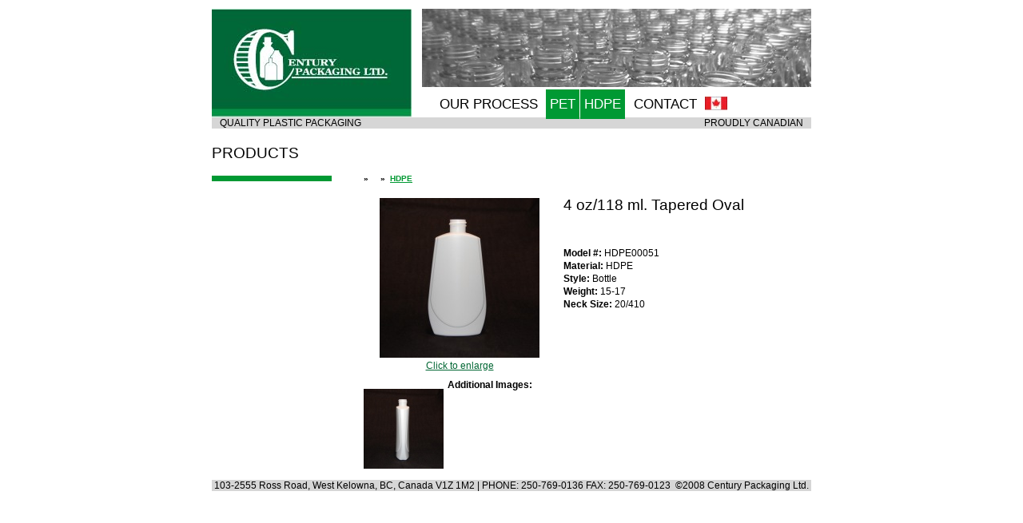

--- FILE ---
content_type: text/html; charset=UTF-8
request_url: https://centurypackaging.com/product.php?cName=HDPE&pName=4_oz/118_ml._Tapered_Oval&categoryId=2000001&productId=1000038
body_size: 1818
content:
<!DOCTYPE HTML PUBLIC "-//W3C//DTD HTML 4.01//EN"  
"http://www.w3.org/TR/html4/strict.dtd"> 
<head>
<title>Century Packaging Ltd.</title>
<link href="css/reset.css" rel="stylesheet" type="text/css" media="screen">
<link href="css/styles.css" rel="stylesheet" type="text/css" media="screen">
<link href="css/quickcart.css" rel="stylesheet" type="text/css" media="screen">
<link href="css/customprompt.css" rel="stylesheet" type="text/css" media="screen">
 
<meta http-equiv="Content-Type" content="text/html; charset=iso-8859-1">
<meta name="keywords" content="Century Packaging, Plastic Packaging, Canadian Packaging">
<meta name="description" content="Century Packaging - Quality Plastic Packaging">
		<link rel="stylesheet" type="text/css" href="quickCart/lightbox/css/lightbox.css" />
		
		<script src="quickCart/lightbox/prototype.js" type="text/javascript"></script>
		<script src="quickCart/lightbox/scriptaculous.js?load=effects" type="text/javascript"></script>
		<script src="quickCart/lightbox/lightbox.js" type="text/javascript"></script>
		<script src="quickCart/js/formValidator.js" type="text/javascript"></script>
	
<script src="js/videoPlayer.js" type="text/javascript"></script>
<script src="js/MF_RunActiveContent.js" type="text/javascript"></script>
<script src="js/customprompt.js" type="text/javascript"></script>
<script src="js/scriptaculous.js?load=effects" type="text/javascript"></script>

</head>

<body id='bodyBg'><a name='top'></a>
<!-- Century Packaging-->
<div id="wrapper">


	<div class="header">
	<div class="logo">
		<a href="index.php" title="Century Packaging" style="float:left;"><img src="images/logo.jpg" alt="Century Packaging Ltd." width="250" height="136"></a>
		
	</div>
	<a href="index.php" title="Century Packaging" style="float:right;"><img src="images/headers/bottles_centurypackaging.jpg" alt="Century Packaging Ltd." width="487" height="98"></a>
<!-- MENU ------------------------------------------------------------------------------------------------------------------------------>		
	<div class="menu">
	<div class="menutype1">
			<a href="index.php" >OUR PROCESS</a>
		</div>
		<div class="menutype2">
			<a href="category.php?cName=PET&categoryId=2000000" >PET</a>
		</div>
		<div class="menutype2">
			<a href="category.php?cName=HDPE&categoryId=2000001" >HDPE</a>
		</div>
		
		<div class="menutype1">
			<a href="contact.php" >CONTACT</a>
		</div>
		<div class="flag">
			<img src="images/flag.jpg" alt="" width="28" height="17">
		</div>
	</div><!-- end menu -->
<!-- END MENU -------------------------------------------------------------------------------------------------------------------------->	
	<div style="clear:both;"></div>
	<div class="divider">
   	<div style='float: right;'>PROUDLY CANADIAN</div>
	QUALITY PLASTIC PACKAGING
	</div><!-- end divider -->

	</div><!-- end header -->
	<div style="clear:both;"></div><div style="clear:both;"></div>
<div class='mainFullContent'>

   <h2 class="shop">Products</h2>

   <div id='shopping'>
      <div class="menuLeft" id="menuLeft"><ul><li><a href='category.php?cName=&amp;categoryId=2000004'></a></li></ul>
</div>
      <div class="mainContent">
         <div class='trail'>
                        &raquo;<a href='category.php?categoryId='></a>
                           &raquo;<a href='category.php?categoryId=2000001'>HDPE</a>
            		
         </div>	
                  
         <div class='product'>
         			<div style='float: left; padding: 0px 10px 10px 0px;'>
			<div style='text-align: center; width: 240px;'>
				<div><a href='quickCart/images/product/1000038/52.full.jpg' onclick='return false;' rel='lightbox[product]' title='4 oz/118 ml. Tapered Oval'><img src='quickCart/images/product/1000038/52.med.jpg' alt='4 oz/118 ml. Tapered Oval' /><br />Click to enlarge</a></div>
         </div>
								<div style='margin: 10px 0px; text-align: left;'>
					<strong>Additional Images:</strong>
										<div style='float: left; margin: 10px 5px 0px 0px; text-align: center;'>
							<div style='width: 100px; height: 100px; text-align: center;'><a href='quickCart/images/product/1000038/53.full.jpg' onclick='return false;' rel='lightbox[product]' title='4 oz/118 ml. Tapered Oval'><img src='quickCart/images/product/1000038/53.minir.jpg' alt='4 oz/118 ml. Tapered Oval' /></a></div>
						</div>
										</div>
							</div>
				<div style='float: left; width: 240px;'>
			<h2>4 oz/118 ml. Tapered Oval</h2>
			<!--<div>Price: <strong><nobr>$0.00 CDN</nobr></strong></div>
			<br />-->
			<div><br></div>
			<br />
         <div><strong>Model #:</strong> HDPE00051</div>
         <div><strong>Material:</strong> HDPE</div>
         <div><strong>Style:</strong> Bottle</div>
         <div><strong>Weight:</strong> 15-17</div>
         <div><strong>Neck Size:</strong> 20/410</div>
         
			<div>
						</div>
					
		</div>
		<div style='clear: both;'></div>
	         </div>
   	<div class='clear'></div>
      </div>
   <div class='clear'></div>
   </div>
</div>


<div style="clear:both;"></div>

<div class="footer">
103-2555 Ross Road, West Kelowna, BC, Canada V1Z 1M2  |  PHONE: 250-769-0136  FAX: 250-769-0123&nbsp; &copy;2008 Century Packaging Ltd.

</div>


</div><!-- end wrapper -->
<script type="text/javascript">
var gaJsHost = (("https:" == document.location.protocol) ? "https://ssl." : "http://www.");
document.write(unescape("%3Cscript src='" + gaJsHost + "google-analytics.com/ga.js' type='text/javascript'%3E%3C/script%3E"));
</script>
<script type="text/javascript">
try {
var pageTracker = _gat._getTracker("UA-1125612-53");
pageTracker._trackPageview();
} catch(err) {}</script>
</body>
</html>



--- FILE ---
content_type: text/css
request_url: https://centurypackaging.com/css/styles.css
body_size: 948
content:
@charset "utf-8";
/* CSS Document */

body {
	font-family: Arial, Helvetica, sans-serif;
	font-size: 12px;
	text-decoration: none;
	color:#000000;
	text-align: left;
	}
	
#bodyBg
{
	text-align: center;
	background-color:#FFFFFF;
}

p
{
	text-align: left;
}

p.small
{
	font-size: 11px;
}

strong
{
	font-weight: bold;
}

#wrapper {
	position:relative;
	width: 750px;
	margin: 0 auto;
	text-align: center; 
	padding-top:1px;
}
.header{
    width: 750px;
	margin: 0 auto;
	text-align: left;
    float:left;
    padding-top: 10px;
}

.logo {
	width: 250px;
	height: 136px;
	margin: 0 auto;
	text-align: right;
    float:left;

}

.menu {
	
	
	width: 475px;
	height: 30px;
	float: right;


}

.menu a{
	text-decoration: none;
	font-size: 17px;
}
.menu a:hover, .menu a.over{
	text-decoration: none;
	color: #006633;
}
.menutype1 {
	float:left;
	padding-right: 10px;
	padding-top: 9px;
	padding-left: 10px;
}
.menutype1 a{
	color: #000000;
	background-color: #FFFFFF;
	

}
.menutype1 a{
	background-color: #FFFFFF;
	display: inline-block;

}



.menutype1 a:hover, .menutype1 a.over{
	border-bottom-style:solid;
	border-bottom-color: #006633;
	border-bottom-width: 3px;


}

.menutype2 {	
	height:25px;
	float:left;
	background-color: #009933;
	padding: 9px 5px 3px 5px;
	margin-right: 1px;

}
.menutype2 a{
	
	color: #FFFFFF;
	

}

.menutype2 a:hover, .menutype2 a.over{
	
	color: #000000;
	

}

.flag {

	float:left;
	padding-right: 10px;
	padding-top: 9px;
	padding-left: 0px;
}


.divider{
	width: 730px;
	padding: 0 10px;
	background-color:#D6D6D6;
	
}

.mainFullContent {
	text-align: left;
	margin-top: 20px;
	margin-bottom: 20px;
}

.fullContent {
	width: 500px;
	margin: 0 auto; 
	text-align: left;
	float:right;
	padding-top: 20px;
	padding-bottom: 20px;
}

.leftContent {
	position:relative;
	width: 250px;
	margin: 0 auto; 
	text-align: left;
	float:left;
	padding-top: 20px;
	padding-bottom: 20px;
}

.caption {
	text-align: left;
	font-size: 10px;
	padding-left: 10px;
	padding-right: 30px;
	padding-bottom: 20px;

}

.contact{

	
	padding-left: 20px;
	/*font-size: 14px;*/

}

.form {
	width: 500px;
	text-align:center;
	margin-top: 25px;
	font-size: 14px;
	line-height: 25px;

}

.formText {
	width: 75px;
	float: left;
	text-align: left;
	padding-left: 50px;
}

.formInput {
	text-align: left;
	width: 375px;
	float: right;
	

}

.map {
	margin-top: 50px;
	margin-bottom: 5px;

}

.footer{
    width: 750px;
	background-color:#D6D6D6;

}

.products {
	
}




a:hover {
	text-decoration: underline;
	color:#009933;
}
a {
	text-decoration: underline;
	color: #006633;
}

a.top
{
	text-decoration: underline;
}

h1 { font-size:12px; }
h2 { color:#000000; text-align:left; font-size:19px; text-transform:uppercase; margin-bottom: 10px; }
h3 { color:#000000; text-align:left; font-size:14px; margin-bottom: 6px;}

h2 + h3 { margin-top: 0px; }

h4
{
	font-weight: bold;
	margin-bottom: 16px;
}

.text {
	position:relative;
	float:left;
	width:370px;
	height: 500px;
	padding-left:30px;
	margin-top: -30px;
	text-align:justify;
	color:#FFFFFF;
}

.hidden { display:none; }


--- FILE ---
content_type: text/css
request_url: https://centurypackaging.com/css/quickcart.css
body_size: 948
content:
#shopping
{
	clear: both;
	margin-top: 15px;
}

#menuLeft {	
	float:left;
	text-align:left;
	width:150px;
	border-top: solid 2px #FFFFFF;
}

#menuLeft ul, #menuLeft li {	
	list-style: none;
	list-style-position: outside;
	margin: 0;
	padding: 0;
} 

#menuLeft li a {
	font-size: 10pt;
	display: block;
	color: #FFFFFF;
	background:#009933;
	padding: 3px 10px 4px 10px;
	text-decoration:none; 
	border-bottom: solid 1px #FFFFFF;
}
#menuLeft a:hover { 
	background: #006838;
	color:#FFFFFF; 
}

#menuLeft li li a
{
	padding-left: 20px;
}

.product li
{
	list-style-position: outside;
	padding-left: 20px;
}

.product strong
{
	font-weight: bold;
}

.product h2
{
	text-transform: none;
}

.product div
{
	margin: 2px 0;
}


.mainContent {
	position:relative;
	float:left;
	vertical-align:top;
	text-align:left;

	background-color:#FFFFFF;	
	
	width: 500px;
	margin: 0 0 0 40px;
}

.trail
{
	font-size: 80%;
	font-weight: bold;
	margin: 0px 0px 15px 0px;
}

.trail a, .trail a:hover
{
	color: #009932;
	text-decoration: underline;
	padding: 0 6px 4px;
}

.categories img, .products img, .categories div, .products div
{
	display: block;
	padding: 0px;
	border: 0px;
	margin: 0;
}

.products .clear
{
	clear: both;
	margin: 0;
	padding: 0;
	height: 0;
}

.products .productInfoHolder
{
	margin: 10px 0;
	padding: 0;
}

.products .productImage
{
	float: left;
	margin: 0 30px 0 0;
	
}

.products .productImage a img,
.product a img
{
	margin: 0 auto;
}

.products .product
{
	float: left;
	margin: 0;
	padding: 0;
	
}

.categories ul, .products ul {	
	list-style: none;
	margin:0px;
	padding:0px;
	text-align:left;
	border-top: solid 1px #009934;

} 
.categories ul li, .products ul li {
	text-align: left;
	list-style: none;
	border-bottom: solid 1px #009934;
	padding: 0 0 0 0;
}

.categories ul li strong, .products ul li strong {
	font-weight: bold;
}

.categories ul li .category, .products ul li .product {
	margin: 0px 0px 0px 0px;
}

.products ul li .product .price
{
	margin: 5px 0px 0px 0px;
}

.categories ul li a, .categories ul li a:hover, .products ul li a, .products ul li a:hover
{
	font-size: 12px;
	color:#009932; 
	text-decoration:none;
	font-weight: bold;
}

/* Checkout */

.checkoutStep
{
	padding: 2px 10px;
	border: solid 2px #afdbdd;
	border-width: 2px 0;
	background: #009932;
	color: #FFFFFF;
	margin-bottom: 15px;
}

/* Shopping Cart */

.rowHead
{
	font-weight: bold;
	color: #009932;
	border-bottom: solid 1px #009932;
	padding: 3px 5px;
	text-align: center;
}

.rowEven
{
	padding: 8px 8px;
	text-align: left;
}

.rowEven .product, .rowOdd .product
{
	font-weight: bold;
}

.rowEven .variants, .rowOdd .variants
{
	padding: 2px 10px 4px 10px;
	font-size: 85%;
}

.rowEven .variantValue, .rowOdd .variantValue
{
	font-weight: bold;
}

.rowOdd
{
	padding: 8px 8px;
	background: #EEEEEE;
}

.rowTotal
{
	text-align: right;
	font-weight: bold;
	border: solid 1px #009932;
	border-width: 1px 0px;
	padding: 8px 8px;
}

.rowPrice, .rowTotalEmpty
{
	border: solid 1px #009932;
	border-width: 1px 0px;
	padding: 8px 8px;
	text-align: right;
}

.rowButton
{
	text-align: right;
	padding: 8px 4px 0px 0px;
}

--- FILE ---
content_type: text/css
request_url: https://centurypackaging.com/css/customprompt.css
body_size: 556
content:
#customprompt{
	position: absolute;
	left: 0;
	width: 100%;
	z-index: 100;
	text-align: center;
	line-height: 0;
	}

#customprompt a img{ border: none; }

#loadingarea{
	position: absolute;
	left: 0;
	top: 0;
	width: 550px;
	z-index: 110;
	visibility: hidden;
	}
	
#promptContainer{
	position: relative;
	background-color: #fff;
	border: solid 3px #3A3025;
	margin: 0 auto;
}
	
#promptOuterMessageContainer{
	}

#promptMessageContainer{
	padding: 10px 20px 10px 20px;
	text-align: left;
	background-color: #fff;
	}
	
#promptTitleContainer {
	padding: 7px 10px;
	background-color: #d1d3d4;
	border-bottom: solid 1px #3A3025;
	text-align: left;
}

#promptTitle {
	color: #3A3025;
	font-size: 12pt;
	line-height: 12pt;
	font-family: Arial;
	font-weight: bold;
	}
	
#promptMessage {
	font-family: Verdana, Helvetica, sans-serif;
	color: #888888;
	font-size: 10pt;
	line-height: 12pt;
	}
	
#promptButtonContainer{
	padding: 5px 8px 8px 8px;
	background-color: #fff;
	text-align: right;
}

#promptButtonTable{
	margin: 0px 0px 0px auto;
}

.promptButton {
	display: block;
	padding: 4px 6px;
	margin: 0px 0px 0px 3px;
	text-align: center;
	width: 120px;
	color: #3A3025;
	border: solid 1px #3A3025;
	text-decoration: none;
	font-size: 9pt;
	line-height: 10pt;
	font-family: Arial;
	font-weight: bold;
	overflow: visible;
}

.promptButton:hover {
	background-color: #d1d3d4;
}

#promptOverlay{
	position: absolute;
	top: 0;
	left: 0;
	z-index: 90;
	width: 100%;
	height: 500px;
	background-color: #000;
	}

--- FILE ---
content_type: text/javascript
request_url: https://centurypackaging.com/js/videoPlayer.js
body_size: 632
content:
// JavaScript Document

function getVideoPlayer( src, w, h, videoPath, skinBackgroundColor, autoPlay, previewPath )
{
	var rel = src;
	
	if ( rel.lastIndexOf("/") >= 0 )
		rel = rel.substr(0, rel.lastIndexOf("/") + 1);
	else
		rel = "./";
		
	if ( autoPlay == false )
		autoPlay = "no";
	else
		autoPlay = "yes";
		
	if ( previewPath === undefined )
		previewPath = "";
		
	var skinSrc = "SkinDeltaUnderPlaySeekFullVol.swf";
	
	var FlashVars = "w=" + w + "&h=" + h + "&skinSrc=" + skinSrc + "&skinBackgroundColor=" + skinBackgroundColor + "&videoPath=" + videoPath + "&previewPath=" + previewPath + "&rel=" + rel + "&autoplay=" + autoPlay;

	// add to the height of the video the height of the controls skin
	h += 19;

	return AC_FL_RunContent( 'codebase','http://download.macromedia.com/pub/shockwave/cabs/flash/swflash.cab#version=9,0,0,0','wmode','transparent','width',w,'height',h,'src',src,'quality','high','allowFullScreen','true','allowScriptAccess','sameDomain','pluginspage','http://www.adobe.com/shockwave/download/download.cgi?P1_Prod_Version=ShockwaveFlash','movie',src.substr(0, src.lastIndexOf("." ) ),'FlashVars',FlashVars);
}

function insertVideoPlayer( src, w, h, videoPath, skinBackgroundColor, autoPlay, previewPath )
{
	document.write(getVideoPlayer( src, w, h, videoPath, skinBackgroundColor, autoPlay, previewPath ));
}

--- FILE ---
content_type: text/javascript
request_url: https://centurypackaging.com/js/customprompt.js
body_size: 5237
content:
// -----------------------------------------------------------------------------------
//
//	Lightbox v2.03.3
//	by Lokesh Dhakar - http://www.huddletogether.com
//	5/21/06
//
//	For more information on this script, visit:
//	http://huddletogether.com/projects/lightbox2/
//
//	Licensed under the Creative Commons Attribution 2.5 License - http://creativecommons.org/licenses/by/2.5/
//	
//	Credit also due to those who have helped, inspired, and made their code available to the public.
//	Including: Scott Upton(uptonic.com), Peter-Paul Koch(quirksmode.com), Thomas Fuchs(mir.aculo.us), and others.
//
//
// -----------------------------------------------------------------------------------
/*

	Table of Contents
	-----------------
	Configuration
	Global Variables

	Extending Built-in Objects	
	- Object.extend(Element)
	- Array.prototype.removeDuplicates()
	- Array.prototype.empty()

	Lightbox Class Declaration
	- initialize()
	- updateImageList()
	- start()
	- changeImage()
	- resizeImageContainer()
	- showImage()
	- updateDetails()
	- updateNav()
	- enableKeyboardNav()
	- disableKeyboardNav()
	- keyboardAction()
	- preloadNeighborImages()
	- end()
	
	Miscellaneous Functions
	- getPageScroll()
	- getPageSize()
	- getKey()
	- listenKey()
	- showSelectBoxes()
	- hideSelectBoxes()
	- showFlash()
	- hideFlash()
	- pause()
	- initLightbox()
	
	Function Calls
	- addLoadEvent(initLightbox)
	

// -----------------------------------------------------------------------------------
*/
//
//	Configuration
//

var overlayOpacity = 0.4;	// controls transparency of shadow overlay

var animate = true;			// toggles resizing animations
var resizeSpeed = 7;		// controls the speed of the image resizing animations (1=slowest and 10=fastest)

var promptBorderSize = 3;		//if you adjust the padding in the CSS, you will need to update this variable

// -----------------------------------------------------------------------------------

//
//	Global Variables
//
var imageArray = new Array;
var activeImage;

if(animate == true){
	overlayDuration = 0.2;	// shadow fade in/out duration
	formOverlayDuration = 0.05;	// shadow fade in/out duration
	buttonDuration = 0.3;	// button fade in duration
	if(resizeSpeed > 10){ resizeSpeed = 10;}
	if(resizeSpeed < 1){ resizeSpeed = 1;}
	resizeDuration = (11 - resizeSpeed) * 0.15;
} else { 
	overlayDuration = 0;
	buttonDuration = 0;
	resizeDuration = 0;
}

// -----------------------------------------------------------------------------------

//
//	Additional methods for Element added by SU, Couloir
//	- further additions by Lokesh Dhakar (huddletogether.com)
//
Object.extend(Element, {
	getInnerHTML: function(element,content) {
		element = $(element);
		return element.innerHTML;
	},
	setWidth: function(element,w) {
	   	element = $(element);
    	element.style.width = w +"px";
	},
	setHeight: function(element,h) {
   		element = $(element);
    	element.style.height = h +"px";
	},
	setTop: function(element,t) {
	   	element = $(element);
    	element.style.top = t +"px";
	},
	setLeft: function(element,l) {
	   	element = $(element);
    	element.style.left = l +"px";
	},
	setSrc: function(element,src) {
    	element = $(element);
    	element.src = src; 
	},
	setHref: function(element,href) {
    	element = $(element);
    	element.href = href; 
	},
	setInnerHTML: function(element,content) {
		element = $(element);
		element.innerHTML = content;
	}
});

// -----------------------------------------------------------------------------------

//
//	Extending built-in Array object
//	- array.removeDuplicates()
//	- array.empty()
//
Array.prototype.removeDuplicates = function () {
    for(i = 0; i < this.length; i++){
        for(j = this.length-1; j>i; j--){        
            if(this[i][0] == this[j][0]){
                this.splice(j,1);
            }
        }
    }
}

// -----------------------------------------------------------------------------------

Array.prototype.empty = function () {
	for(i = 0; i <= this.length; i++){
		this.shift();
	}
}

// -----------------------------------------------------------------------------------

//
//	Lightbox Class Declaration
//	- initialize()
//	- start()
//	- changeImage()
//	- resizeImageContainer()
//	- showImage()
//	- updateDetails()
//	- updateNav()
//	- enableKeyboardNav()
//	- disableKeyboardNav()
//	- keyboardNavAction()
//	- preloadNeighborImages()
//	- end()
//
//	Structuring of code inspired by Scott Upton (http://www.uptonic.com/)
//
var CustomPrompt = Class.create();

CustomPrompt.prototype = {
	
	// initialize()
	// Constructor runs on completion of the DOM loading. Calls updateImageList and then
	// the function inserts html at the bottom of the page which is used to display the shadow 
	// overlay and the image container.
	//
	initialize: function() 
	{	
		// Code inserts html at the bottom of the page that looks similar to this:
		//
		//	<div id="promptOverlay"></div>
		//	<div id="customprompt">
		//		<div id="promptContainer">
		//			<div id="promptOuterMessageContainer">
		//				<div id="promptTitleContainer">
		// 				<span id="promptTitle"></span>
		//				</div>
		//				<div id="promptMessageContainer">
		// 				<span id="promptMessage"></span>
		//				</div>
		//				<div id="promptButtonContainer">
		// 				<div id="promptButton"></div>
		//				</div>
		//			</div>
		//		</div>
		//	</div>

		var objBody = document.getElementsByTagName("body").item(0);
		
		var objLoadingArea = document.createElement("div");
		objLoadingArea.setAttribute('id','loadingarea');
		objBody.appendChild(objLoadingArea);

		var objOverlay = document.createElement("div");
		objOverlay.setAttribute('id','promptOverlay');
		objOverlay.style.display = 'none';
		//objOverlay.onclick = function() { myCustomPrompt.end(); }
		objBody.appendChild(objOverlay);
		
		var objCustomPrompt = document.createElement("div");
		objCustomPrompt.setAttribute('id','customprompt');
		objCustomPrompt.style.display = 'none';
		
		/*
		objCustomPrompt.onclick = function(e) {	// close Lightbox if user clicks shadow overlay
			if (!e) var e = window.event;
			var clickObj = Event.element(e).id;
			if ( clickObj == 'customprompt') {
				myCustomPrompt.end();
			}
		};
		//*/
		
		objBody.appendChild(objCustomPrompt);

		var objContainer = document.createElement("div");
		objContainer.setAttribute('id','promptContainer');
		objCustomPrompt.appendChild(objContainer);

		var objOuterMessageContainer = document.createElement("div");
		objOuterMessageContainer.setAttribute('id','promptOuterMessageContainer');
		objContainer.appendChild(objOuterMessageContainer);

		Element.setWidth('promptContainer', 1);
		Element.setHeight('promptContainer', 40);			

		var objPromptTitleContainer = document.createElement("div");
		objPromptTitleContainer.setAttribute('id','promptTitleContainer');
		objOuterMessageContainer.appendChild(objPromptTitleContainer);

		var objPromptTitle = document.createElement("span");
		objPromptTitle.setAttribute('id','promptTitle');
		objPromptTitleContainer.appendChild(objPromptTitle);

		var objPromptMessageContainer = document.createElement("div");
		objPromptMessageContainer.setAttribute('id','promptMessageContainer');
		objOuterMessageContainer.appendChild(objPromptMessageContainer);
		
		var objPromptMessage = document.createElement("span");
		objPromptMessage.setAttribute('id','promptMessage');
		objPromptMessageContainer.appendChild(objPromptMessage);

		var objPromptButtonContainer = document.createElement("div");
		objPromptButtonContainer.setAttribute('id','promptButtonContainer');
		objOuterMessageContainer.appendChild(objPromptButtonContainer);
		
		var objPromptButton = document.createElement("div");
		objPromptButton.setAttribute('id','promptButton');
		objPromptButtonContainer.appendChild(objPromptButton);
	},

    
   // addOverlay()
	// Display overlay
	//
	
	formLoading: function()
	{
		hideSelectBoxes();
		hideFlash();

		// stretch overlay to fill page and fade in
		var arrayPageSize = getPageSize();
		Element.setWidth('promptOverlay', arrayPageSize[0]);
		Element.setHeight('promptOverlay', arrayPageSize[1]);

		new Effect.Appear('promptOverlay', { duration: formOverlayDuration, from: 0.0, to: overlayOpacity });
	
		this.showMessage("Sending Data","<div style='text-align: center;'>Please wait while the form is being posted<br /><br /><img src='/images/lightbox/loading.gif' /></div>");
		
		// calculate top and left offset for the lightbox 
		var arrayPageScroll = getPageScroll();
		var lightboxTop = arrayPageScroll[1] + (arrayPageSize[3] / 10);
		var lightboxLeft = arrayPageScroll[0];
		Element.setTop('customprompt', lightboxTop);
		Element.setLeft('customprompt', lightboxLeft);
	},
	
	
	promptHTML: function(w,h,title,html,buttons)
	{
		hideSelectBoxes();
		//hideFlash();

		// stretch overlay to fill page and fade in
		var arrayPageSize = getPageSize();
		Element.setWidth('promptOverlay', arrayPageSize[0]);
		Element.setHeight('promptOverlay', arrayPageSize[1]);

		Element.setInnerHTML( 'promptTitle', '&nbsp;' );
		Element.setInnerHTML( 'promptMessage', '&nbsp;' );

		_this = this;
		new Effect.Appear('promptOverlay', { duration: overlayDuration, from: 0.0, to: overlayOpacity, afterFinish: function() { Element.show('customprompt'); _this.resizeMessageContainer(w, h, title,html,buttons); } });
	
		// calculate top and left offset for the lightbox 
		var arrayPageScroll = getPageScroll();
		var lightboxTop = arrayPageScroll[1] + (arrayPageSize[3] / 8);
		var lightboxLeft = arrayPageScroll[0];
		Element.setTop('customprompt', lightboxTop);
		Element.setLeft('customprompt', lightboxLeft);
	},
	
	showMessage: function(title, message, buttons)
	{
		var objBody = document.getElementsByTagName("body").item(0);
		
		var tempInnerHTML = Element.getInnerHTML('promptContainer');
		Element.setInnerHTML('promptContainer', '' );

		Element.setInnerHTML( 'loadingarea', tempInnerHTML );
		Element.setInnerHTML( 'promptMessage', message );
		Element.setInnerHTML( 'promptTitle', title );
		
		var height = Element.getHeight('loadingarea');
		var width = Element.getWidth('loadingarea');
		
		Element.setInnerHTML( 'loadingarea', '' );

		Element.setInnerHTML('promptContainer', tempInnerHTML );
		Element.setInnerHTML( 'promptTitle', title );
		Element.setInnerHTML( 'promptMessage', message );

		Element.show('customprompt');

		Element.setWidth('promptContainer', width);
		Element.setHeight('promptContainer', height);			
	},
	
	//
	//	start()
	//	Display overlay and prompt.
	//
	start: function(title,message,buttons) {	

		hideSelectBoxes();
		hideFlash();

		// stretch overlay to fill page and fade in
		var arrayPageSize = getPageSize();
		Element.setWidth('promptOverlay', arrayPageSize[0]);
		Element.setHeight('promptOverlay', arrayPageSize[1]);

		_this = this;
		new Effect.Appear('promptOverlay', { duration: overlayDuration, from: 0.0, to: overlayOpacity, afterFinish: function() { _this.changeMessage(title,message,buttons); } });

		// calculate top and left offset for the lightbox 
		var arrayPageScroll = getPageScroll();
		var lightboxTop = arrayPageScroll[1] + (arrayPageSize[3] / 20);
		var lightboxLeft = arrayPageScroll[0];
		Element.setTop('customprompt', lightboxTop);
		Element.setLeft('customprompt', lightboxLeft);
		
	},
	
	//
	//	changeImage()
	//	Hide most elements and preload image in preparation for resizing image container.
	//
	changeMessage: function(title,message,buttons) {	
		
		var objBody = document.getElementsByTagName("body").item(0);
		
		var tempInnerHTML = Element.getInnerHTML('promptContainer');
		Element.setInnerHTML('promptContainer', '' );

		Element.setInnerHTML('loadingarea', tempInnerHTML );
		Element.setInnerHTML( 'promptMessage', message );
		Element.setInnerHTML( 'promptTitle', title );
		
		var objButtonHolder = document.createElement("tableHolder");
		var objButtonHolderTable = document.createElement("table");
		objButtonHolderTable.setAttribute("cellspacing", 0 );
		objButtonHolderTable.setAttribute("cellpadding", 0 );
		objButtonHolderTable.setAttribute("border", 0 );
		objButtonHolderTable.setAttribute("id", "promptButtonTable" );
		var objButtonHolderTableRow = document.createElement("tr");
		
		if ( buttons )
		{
			for ( var i = 0; i < buttons.length; i++ )
			{
				var objButtonHolderTableCell = document.createElement("td");
				var objButton = document.createElement("a");
				objButton.className = "promptButton";
				objButton.innerHTML = "<nobr>" + buttons[i].label + "</nobr>";
				objButtonHolderTableCell.appendChild(objButton);
				objButtonHolderTableRow.appendChild(objButtonHolderTableCell);
			}
		}

		objButtonHolderTable.appendChild(objButtonHolderTableRow);
		objButtonHolder.appendChild(objButtonHolderTable);

		Element.setInnerHTML('promptButton', objButtonHolder.innerHTML );
		
		var height = Element.getHeight('loadingarea');
		var width = Element.getWidth('loadingarea');
		
		Element.setInnerHTML( 'loadingarea', '' );

		Element.setInnerHTML('promptContainer', tempInnerHTML );
		Element.setInnerHTML( 'promptTitle', '&nbsp;' );
		Element.setInnerHTML( 'promptMessage', '&nbsp;' );

		Element.show('customprompt');
		
		this.resizeMessageContainer(width,height,title,message,buttons);
	},

	//
	//	resizeImageContainer()
	//
	resizeMessageContainer: function( messageWidth, messageHeight,title,message,buttons) {
		
		_this = this;

		Element.setWidth('promptContainer', 1);
		Element.setHeight('promptContainer', 40);			

		// get curren width and height
		this.widthCurrent = Element.getWidth('promptContainer');
		this.heightCurrent = Element.getHeight('promptContainer');

		// get new width and height
		var widthNew = (messageWidth  + (promptBorderSize * 2));
		var heightNew = (messageHeight  + (promptBorderSize * 2));

		// scalars based on change from old to new
		this.xScale = ( widthNew / this.widthCurrent) * 100;
		this.yScale = ( heightNew / this.heightCurrent) * 100;

		// calculate size difference between new and old image, and resize if necessary
		wDiff = this.widthCurrent - widthNew;
		hDiff = this.heightCurrent - heightNew;

		if(!( hDiff == 0)){ new Effect.Scale('promptContainer', this.yScale, {scaleX: false, duration: resizeDuration, scaleContent: false, queue: 'front'}); }
		if(!( wDiff == 0)){ new Effect.Scale('promptContainer', this.xScale, {scaleY: false, duration: resizeDuration, scaleContent: false, afterFinish: function() { _this.finishMessageContainer(title,message,buttons) } }); }

		// if new and old image are same size and no scaling transition is necessary, 
		// do a quick pause to prevent image flicker.
		if((hDiff == 0) && (wDiff == 0)){
			if (navigator.appVersion.indexOf("MSIE")!=-1){ pause(250); } else { pause(100);} 
		}
	},
	
	finishMessageContainer: function( title, message, buttons ) {

		Element.setInnerHTML( 'promptTitle', title ); 
		Element.setInnerHTML( 'promptMessage', message );
		
		var objButtonHolder = document.createElement("tableHolder");
		var objButtonHolderTable = document.createElement("table");
		objButtonHolderTable.setAttribute("cellspacing", 0 );
		objButtonHolderTable.setAttribute("cellpadding", 0 );
		objButtonHolderTable.setAttribute("border", 0 );
		objButtonHolderTable.setAttribute("id", "promptButtonTable" );
		var objButtonHolderTableRow = document.createElement("tr");
		
		var i = 0;
		
		if ( buttons )
		{
			for ( i = 0; i < buttons.length; i++ )
			{
				var objButtonHolderTableCell = document.createElement("td");
	
				var objButton = document.createElement("a");
				objButton.className = "promptButton";
				objButton.innerHTML = "<nobr>" + buttons[i].label + "</nobr>";
				objButton.setAttribute('href','javascript: void(0)');
				objButton.setAttribute('id','promptButton' + i);
				objButton.style.display = 'none';
				objButtonHolderTableCell.appendChild(objButton);
				objButtonHolderTableRow.appendChild(objButtonHolderTableCell);
			}
		}
		
		objButtonHolderTable.appendChild(objButtonHolderTableRow);
		objButtonHolder.appendChild(objButtonHolderTable);
		
		Element.setInnerHTML('promptButton', objButtonHolder.innerHTML );
		
		for ( var j = 0; j < i; j++ )
		{
			$('promptButton'+j).onclick = buttons[j].callback;
			new Effect.Appear('promptButton' + j, { delay: (buttons.length - j - 1 )*buttonDuration, duration: buttonDuration });
		}
		
	},
	
	
	//
	//	enableKeyboardNav()
	//
	enableKeyboardNav: function() {
		document.onkeydown = this.keyboardAction; 
	},

	//
	//	disableKeyboardNav()
	//
	disableKeyboardNav: function() {
		document.onkeydown = '';
	},

	//
	//	keyboardAction()
	//
	keyboardAction: function(e) {
		if (e == null) { // ie
			keycode = event.keyCode;
			escapeKey = 27;
		} else { // mozilla
			keycode = e.keyCode;
			escapeKey = e.DOM_VK_ESCAPE;
		}

		key = String.fromCharCode(keycode).toLowerCase();
		
		if((key == 'x') || (key == 'o') || (key == 'c') || (keycode == escapeKey)){	// close lightbox
			myCustomPrompt.end();
		}

	},

	//
	//	end()
	//
	end: function() {
		this.disableKeyboardNav();
		Element.hide('customprompt');
		Element.setInnerHTML('promptButton', '' );
		new Effect.Fade('promptOverlay', { duration: overlayDuration});
		showSelectBoxes();
		showFlash();
		$('promptMessage').innerHTML = '&nbsp;';
	}
}

// -----------------------------------------------------------------------------------

//
// getPageScroll()
// Returns array with x,y page scroll values.
// Core code from - quirksmode.com
//
function getPageScroll(){

	var xScroll, yScroll;

	if (self.pageYOffset) {
		yScroll = self.pageYOffset;
		xScroll = self.pageXOffset;
	} else if (document.documentElement && document.documentElement.scrollTop){	 // Explorer 6 Strict
		yScroll = document.documentElement.scrollTop;
		xScroll = document.documentElement.scrollLeft;
	} else if (document.body) {// all other Explorers
		yScroll = document.body.scrollTop;
		xScroll = document.body.scrollLeft;	
	}

	arrayPageScroll = new Array(xScroll,yScroll) 
	return arrayPageScroll;
}

// -----------------------------------------------------------------------------------

//
// getPageSize()
// Returns array with page width, height and window width, height
// Core code from - quirksmode.com
// Edit for Firefox by pHaez
//
function getPageSize(){
	
	var xScroll, yScroll;
	
	if (window.innerHeight && window.scrollMaxY) {	
		xScroll = window.innerWidth + window.scrollMaxX;
		yScroll = window.innerHeight + window.scrollMaxY;
	} else if (document.body.scrollHeight > document.body.offsetHeight){ // all but Explorer Mac
		xScroll = document.body.scrollWidth;
		yScroll = document.body.scrollHeight;
	} else { // Explorer Mac...would also work in Explorer 6 Strict, Mozilla and Safari
		xScroll = document.body.offsetWidth;
		yScroll = document.body.offsetHeight;
	}
	
	var windowWidth, windowHeight;
	
//	console.log(self.innerWidth);
//	console.log(document.documentElement.clientWidth);

	if (self.innerHeight) {	// all except Explorer
		if(document.documentElement.clientWidth){
			windowWidth = document.documentElement.clientWidth; 
		} else {
			windowWidth = self.innerWidth;
		}
		windowHeight = self.innerHeight;
	} else if (document.documentElement && document.documentElement.clientHeight) { // Explorer 6 Strict Mode
		windowWidth = document.documentElement.clientWidth;
		windowHeight = document.documentElement.clientHeight;
	} else if (document.body) { // other Explorers
		windowWidth = document.body.clientWidth;
		windowHeight = document.body.clientHeight;
	}	
	
	// for small pages with total height less then height of the viewport
	if(yScroll < windowHeight){
		pageHeight = windowHeight;
	} else { 
		pageHeight = yScroll;
	}

//	console.log("xScroll " + xScroll)
//	console.log("windowWidth " + windowWidth)

	// for small pages with total width less then width of the viewport
	if(xScroll < windowWidth){	
		pageWidth = xScroll;		
	} else {
		pageWidth = windowWidth;
	}
//	console.log("pageWidth " + pageWidth)

	arrayPageSize = new Array(pageWidth,pageHeight,windowWidth,windowHeight) 
	return arrayPageSize;
}

// -----------------------------------------------------------------------------------

//
// getKey(key)
// Gets keycode. If 'x' is pressed then it hides the lightbox.
//
function getKey(e){
	if (e == null) { // ie
		keycode = event.keyCode;
	} else { // mozilla
		keycode = e.which;
	}
	key = String.fromCharCode(keycode).toLowerCase();
	
	if(key == 'x'){
	}
}

// -----------------------------------------------------------------------------------

//
// listenKey()
//
function listenKey () {	document.onkeypress = getKey; }
	
// ---------------------------------------------------

function showSelectBoxes(){
	var selects = document.getElementsByTagName("select");
	for (i = 0; i != selects.length; i++) {
		//selects[i].style.visibility = "visible";
	}
}

// ---------------------------------------------------

function hideSelectBoxes(){
	var selects = document.getElementsByTagName("select");
	for (i = 0; i != selects.length; i++) {
		//selects[i].style.visibility = "hidden";
	}
}

// ---------------------------------------------------

function showFlash(){
	var flashObjects = document.getElementsByTagName("object");
	for (i = 0; i < flashObjects.length; i++) {
		flashObjects[i].style.visibility = "visible";
	}

	var flashEmbeds = document.getElementsByTagName("embed");
	for (i = 0; i < flashEmbeds.length; i++) {
		flashEmbeds[i].style.visibility = "visible";
	}
}

// ---------------------------------------------------

function hideFlash(){
	var flashObjects = document.getElementsByTagName("object");
	for (i = 0; i < flashObjects.length; i++) {
		flashObjects[i].style.visibility = "hidden";
	}

	var flashEmbeds = document.getElementsByTagName("embed");
	for (i = 0; i < flashEmbeds.length; i++) {
		flashEmbeds[i].style.visibility = "hidden";
	}

}


// ---------------------------------------------------

//
// pause(numberMillis)
// Pauses code execution for specified time. Uses busy code, not good.
// Help from Ran Bar-On [ran2103@gmail.com]
//

function pause(ms){
	var date = new Date();
	curDate = null;
	do{var curDate = new Date();}
	while( curDate - date < ms);
}
/*
function pause(numberMillis) {
	var curently = new Date().getTime() + sender;
	while (new Date().getTime();	
}
*/
// ---------------------------------------------------

function customPrompt(title,message,buttons)
{
	if ( myCustomPromptInit )
	{
		myCustomPrompt.start(title,message,buttons);
		return true;
	}
	
	return false;
}

var myCustomPromptInit = false;

function initCustomPrompt() { myCustomPrompt = new CustomPrompt; myCustomPromptInit = true; }
function closeCustomPrompt(){ myCustomPrompt.end() };

Event.observe(window, 'load', initCustomPrompt, false);



--- FILE ---
content_type: text/javascript
request_url: https://centurypackaging.com/quickCart/js/formValidator.js
body_size: 3116
content:
// JavaScript Document

// Check to see if given string is a valid e-mail
	
	function isEmail(str) {
		
	  // are regular expressions supported?
	  var supported = 0;
	  if (window.RegExp) {
	    var tempStr = "a";
	    var tempReg = new RegExp(tempStr);
	    if (tempReg.test(tempStr)) supported = 1;
	  }
	  if (!supported) 
	    return (str.indexOf(".") > 2) && (str.indexOf("@") > 0);
	    
	  var r1 = new RegExp("(@.*@)|(\\.\\.)|(@\\.)|(^\\.)");
	  var r2 = new RegExp("^.+\\@(\\[?)[a-zA-Z0-9\\-\\.]+\\.([a-zA-Z]{2,4}|[0-9]{1,3})(\\]?)$");
	  return (!r1.test(str) && r2.test(str));
	}
	
	function isDollar(element)
	{
		var r = new RegExp("^[-+]?[0-9\.]+$");
		
		var s = element.value;
		var dollar = "";
		
		for( var i = 0; i < s.length; i++ )
		{
			if ( r.test(s.charAt(i)))
				dollar += s.charAt(i);
		}
		
		element.value = dollar;
		
		return r.test(dollar);
	}
	
	function isFloat(value)
	{
		var r1 = new RegExp("^[-+]?[0-9\.]+$");
		
		return (r1.test(value));
	}
	
	function isInt(value)
	{
		var r1 = new RegExp("^-?[0-9]+$");
		
		return (r1.test(value));
		
	}
	
	
	// Check to see if a number is a valid credit card
	
	function isCreditCard( number )
	{
		var s = number;
		
		var i, n, c, r, t;

		// First, reverse the string and remove any non-numeric characters.

		r = "";
		for (i = 0; i < s.length; i++) {
			c = parseInt(s.charAt(i), 10);
			if (c >= 0 && c <= 9)
				r = c + r;
		}

		// Check for a bad string.

		if (r.length <= 1)
			return false;

		// Now run through each single digit to create a new string. Even digits
		// are multiplied by two, odd digits are left alone.

		t = "";
		for (i = 0; i < r.length; i++) {
			c = parseInt(r.charAt(i), 10);
			if (i % 2 != 0)
				c *= 2;
			t = t + c;
		}

		// Finally, add up all the single digits in this string.

		n = 0;
		for (i = 0; i < t.length; i++) {
			c = parseInt(t.charAt(i), 10);
			n = n + c;
		}

		// If the resulting sum is an even multiple of ten (but not zero), the
		// card number is good.

		if (n != 0 && n % 10 == 0)
			return true;
		else
			return false;
	}
	
	function isImageFile(filename)
	{
		var ext = filename.substr( filename.indexOf('.'), filename.length );
		
		return ( ext == '.gif' || ext == '.jpg' || ext == '.jpeg' || ext == '.png' );
	}
	

	function checkedRadio( radio_object )
	{
		if ( radio_object.length == undefined )
		{
			return radio_object.checked;
		}
		
		for( var i = 0; i < radio_object.length; i++) 
		{
			if ( radio_object[i].checked )
				return true;
		}
		
		return false;
		
	}	

	function convertEncoding(s)
	{
		// invalid characters from word... add them as you see fit
		var invalidChars = new Array();
		invalidChars[8211] = "-";
		invalidChars[8216] = "'";
		invalidChars[8217] = "'";
		invalidChars[8220] = "\"";
		invalidChars[8221] = "\"";
		invalidChars[8230] = "...";
		
		var newS = "";
		
		for ( var i = 0; i < s.length; i++ )
		{
			if ( invalidChars[s.charCodeAt(i)] != "" && invalidChars[s.charCodeAt(i)] != undefined )
				newS += invalidChars[s.charCodeAt(i)];
			else if ( s.charCodeAt(i) > 255 )
				newS += "";
			else
				newS += s.charAt(i);
		}
		
		return newS;
	}

	function checkFormFields(form)
	{
		return formHandler(form, true, false );
	}
	
	// Check all the form fields of a given form
	// Return false if its not filled in (or not filled in properly)
	
	function formHandler(form, doValidation, ajax ) 
	{
		var captcha = false;
		var i;
		var elements = form.elements;
	
		for ( i = 0; i < elements.length; i++ ) 
		{
			if ( elements[i].type == 'hidden' )
				continue;

			var datatype = elements[i].getAttribute('datatype');
							
			if ( elements[i] && elements[i].type == 'textarea' )
				elements[i].value = convertEncoding(elements[i].value);
	
			if ( !doValidation || ( datatype && datatype == 'notRequired' ) )
				continue;
		  	else if ( datatype && datatype == "cc" && !isCreditCard( elements[i].value ) )
		  		customAlert("Please enter a valid Credit Card Number");
			else if ( datatype && datatype == "captcha" )
			{
				captcha = true;
				captchaKey = elements[i].value;
				continue;
			}
			else if ( elements[i] && elements[i].type == 'button' )
				continue;
		  	else if ( elements[i].value == "" )
		  		customAlert ("Please fill in all required form fields" );
		  	else if ( datatype && datatype == "image" && !isImageFile(elements[i].value) )
		  		customAlert("Sorry, only JPEG, GIF and PNG images can be uploaded");
		  	else if ( datatype && datatype == "email" && !isEmail(elements[i].value ) )
		  		customAlert("Please input an e-mail in the correct format");
		  	else if ( datatype && datatype == "confirmEmail" && elements['email'].value != elements[i].value )
		  		customAlert("Please ensure your confirmation email matches your email address");
		  	else if ( datatype && datatype == 'double' && !isFloat(elements[i].value) )
		  		customAlert("Please input a number, without characters or '%'");
		  	else if ( datatype && datatype == 'dollar' && !isDollar(elements[i]) )
		  		customAlert("Please input an appropriate dollar figure, without characters or the '$' symbol");
		  	else if ( datatype && datatype == 'integer' && !isInt(elements[i].value) )
		  		customAlert("Please input an integer, without characters or decimals");
		  	else if ( datatype && datatype == 'requiredSelect' && ( elements[i].value == "" || elements[i].value < 0 ) )
		  		customAlert("Please choose an item from the drop down list");
		  	else if ( datatype && datatype == 'requiredSelectMultiple' && elements[i].value == "" )
				customAlert("Please select strategies from the list");
		  	else if ( datatype && datatype == 'requiredChoice' && !checkedRadio(elements[elements[i].name]) )
		  		customAlert("Please fill in all questions" );
			else if ( datatype && datatype == 'requiredRadio' && !checkedRadio(elements[elements[i].name]) )
		  		customAlert("Please fill in all Yes/No questions" );
		  	else
		  		continue;		  
		  		
		  	elements[i].focus();
		  	return false;
		}
		
		if ( captcha )
		{
			var myAjax = new Ajax.Request( 'captcha/check.php', { method:'post', parameters: "captchaKey=" + captchaKey, asynchronous:false } );
			
			if ( myAjax.transport.responseText == "" ) 
			{
				myCustomPrompt.end();
				customAlert("Sorry, this code does not match.  Please try again with the new code"); 
				$("captchaImg").src = "captcha/captcha.php?" + (++imgNum); 
				return false;
			}
		}

		
		if ( ajax === true )
		{
			// do ajax stuff
			
			new Ajax.Request( '../formHandler.php', { method:'post', parameters: Form.serialize(form), onSuccess: function(transport){ formSuccess(form,transport); }, onFailure: function(){ formFailure(form); } } ); 			
			return false;
		}
		else
		{
			return true;
		}
	}
	
	function submitToFormHandler(form, executeOnSuccess )
	{
		if ( executeOnSuccess === undefined || executeOnSuccess === "" )
			executeOnSuccess = "void(0);";
			
		new Ajax.Request( 'mailer.php', { method:'post', parameters: Form.serialize(form), onSuccess: function(transport){ myCustomPrompt.end(); eval(executeOnSuccess); }} ); 			
		
		myCustomPrompt.formLoading();
		return false;
	}
	
	function customAlert(message)
	{
		//customPrompt("Alert", message, new Array( { label: 'OK', callback: function() { myCustomPrompt.end(); } } ) );
		alert( message );
	}

	function customMessage( message )
	{
		customPrompt("Alert Message", message, new Array( { label: 'OK', callback: function() { myCustomPrompt.end(); } } ) );
	}

	function checkWordCount( instance, counter, max )
	{
		var passed = true;

		if ( wc(instance.value) > max ) 
		{
			alert ("You have reached the maximum limit of words");
			instance.value = clip(instance.value, max );
		}

		var counter = document.getElementById( counter );

		counter.innerHTML = "" + wc( instance.value );

		return passed;
	}
	

	function wc( text )
	{
		var word_count = 0;
		var words = text.replace('\n',' ');
		words = words.split(' ');

		for ( i = 0; i < words.length; i++) 
		{
			if (words[i].length > 0) 
				word_count++;
		}

		return word_count;
	}
	
	function clip( text, max_words )
	{
		var i = 0;
		var word_count = 0;
		var words = text.replace('\n',' ');
		words = words.split(' ');

		for ( ; i < words.length; i++) 
		{
			if (words[i].length > 0) 
				word_count++;
				
			if (word_count > max_words)
				break;
		}
		
		text = "";
		
		for ( j = 0; j < i; j++ )
			text += words[j] + " ";

		return text;
	}
	
	
	function formSuccess(form,transport)
	{
		myCustomPrompt.end();
		
		var lines = transport.responseText.split("\n");
		var returnCode = lines[0];
		
		if ( returnCode == "updateRow" )
		{
			var table = lines[1];
			var id = lines[2];
			
			// row object
			eval( lines[3] );
			
			for( var i = 0; i < form.elements.length; i++ )
			{	
				if ( form.elements[i].type != "submit" && form.elements[i].type != "hidden" )
				{
					if ( field = $( table + id + form.elements[i].name ) )
					{
						var fieldValue = unescape(rowObject[form.elements[i].name]);
						
						if ( field.getAttribute("maxChars") > 0 && fieldValue.length > field.getAttribute("maxChars") )
							fieldValue = fieldValue.substr( 0, field.getAttribute("maxChars") ) + "&hellip;";
							
						field.innerHTML = fieldValue;
					}
				}
			}			
		}
		else if ( parseInt(returnCode) !== 0 )
		{
			alert( transport.responseText );
		}
		
		if ( form.hideAfter )
		{
			form.style.display = "none";
			form.reset();
		}
	}
	
	function formFailure(form)
	{
		myCustomPrompt.end();
		alert( "fail" );
	}
	
	
	Ajax.Responders.register(
	{   
		onCreate: function()
		{   
			void(0);
			//myCustomPrompt.formLoading();   
		}
	}); 
	
